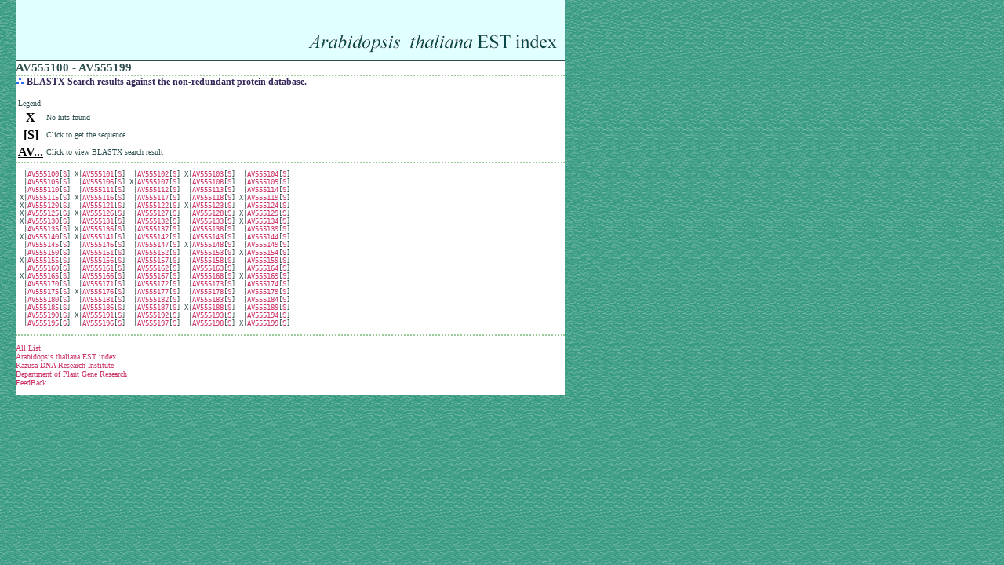

--- FILE ---
content_type: text/html
request_url: https://www.kazusa.or.jp/e/plant/arabi/EST/DATA/AV5551.html
body_size: 12653
content:
<!DOCTYPE HTML PUBLIC "-//W3C//DTD HTML 4.0 Transitional//EN">
<HTML lang="ja">
<HEAD>

<META http-equiv="Content-Type" content="text/html; charset=shift_jis">
<link rel="stylesheet" href="../style.css">

<TITLE>Arabidopsis thaliana EST</TITLE>
<LINK REL  ="parent"      HREF    ="../index.html">
<LINK REL  ="contents"    HREF    ="../index.html">
<META NAME ="ROBOTS"      CONTENT ="NOFOLLOW">
<META NAME ="title"       CONTENT ="KDRI Arabidopsis thaliana EST">
<META NAME ="author"      CONTENT ="Kazusa DNA Research Institute,Department of Plant Gene Research">
<META NAME ="description" CONTENT ="Arabidopsis thaliana EST data">
<META NAME ="keywords"    CONTENT ="kazusa,KDRI,EST,Arabidopsis thaliana,cDNA">
<META HTTP-EQUIV ="Content-Type" CONTENT ="text/html; charset=ISO-8859-1">
</HEAD>

<BODY TOPMARGIN="0" BOTTOMMARGIN="0" LEFTMARGIN="25" RIGHTMARGIN="0" marginwidth="0" marginheight="0">

<DIV class="Menu">

<TABLE border="1" cellspacing="0" cellpadding="0" bordercolor="#2F4F4F" frame="void"
style="border-collapse: collapse;width: 700px;">

<TR>
<TD colspan="8" class="td1">
<BR><BR><BR>
<img SRC="../image/title_arabi.png" align="right" alt="Arabidopsis thaliana">
<BR><BR><BR><BR>
</TD>
</TR>

<TR>
<TD colspan="8" class="td2">
<DIV class="FONT3">AV555100 - AV555199</DIV>

<DIV class=line></DIV>
<img src="../image/botan.png" alt="｢｣">
<SPAN class=FONT1>
BLASTX Search results against the non-redundant protein database.
</SPAN>

<BR>
<BR>

<TABLE>
<TR><TD>Legend:</TD>
<TR><TH>X</TH><TD>No hits found</TD>
<TR><TH>[S]</TH><TD>Click to get the sequence</TD>
<TR><TH><U>AV...</U></TH><TD>Click to view BLASTX search result</TD>
</TABLE>

<DIV class=line></DIV>

<PRE>
  |<A HREF="AV5551/AV555100H.html" TARGET="BL">AV555100</A>[<A HREF = "../TFA/AV5551/AV555100.tfa">S</A>] X|<A HREF="AV5551/AV555101H.html" TARGET="BL">AV555101</A>[<A HREF = "../TFA/AV5551/AV555101.tfa">S</A>]  |<A HREF="AV5551/AV555102H.html" TARGET="BL">AV555102</A>[<A HREF = "../TFA/AV5551/AV555102.tfa">S</A>] X|<A HREF="AV5551/AV555103H.html" TARGET="BL">AV555103</A>[<A HREF = "../TFA/AV5551/AV555103.tfa">S</A>]  |<A HREF="AV5551/AV555104H.html" TARGET="BL">AV555104</A>[<A HREF = "../TFA/AV5551/AV555104.tfa">S</A>]
  |<A HREF="AV5551/AV555105H.html" TARGET="BL">AV555105</A>[<A HREF = "../TFA/AV5551/AV555105.tfa">S</A>]  |<A HREF="AV5551/AV555106H.html" TARGET="BL">AV555106</A>[<A HREF = "../TFA/AV5551/AV555106.tfa">S</A>] X|<A HREF="AV5551/AV555107H.html" TARGET="BL">AV555107</A>[<A HREF = "../TFA/AV5551/AV555107.tfa">S</A>]  |<A HREF="AV5551/AV555108H.html" TARGET="BL">AV555108</A>[<A HREF = "../TFA/AV5551/AV555108.tfa">S</A>]  |<A HREF="AV5551/AV555109H.html" TARGET="BL">AV555109</A>[<A HREF = "../TFA/AV5551/AV555109.tfa">S</A>]
  |<A HREF="AV5551/AV555110H.html" TARGET="BL">AV555110</A>[<A HREF = "../TFA/AV5551/AV555110.tfa">S</A>]  |<A HREF="AV5551/AV555111H.html" TARGET="BL">AV555111</A>[<A HREF = "../TFA/AV5551/AV555111.tfa">S</A>]  |<A HREF="AV5551/AV555112H.html" TARGET="BL">AV555112</A>[<A HREF = "../TFA/AV5551/AV555112.tfa">S</A>]  |<A HREF="AV5551/AV555113H.html" TARGET="BL">AV555113</A>[<A HREF = "../TFA/AV5551/AV555113.tfa">S</A>]  |<A HREF="AV5551/AV555114H.html" TARGET="BL">AV555114</A>[<A HREF = "../TFA/AV5551/AV555114.tfa">S</A>]
 X|<A HREF="AV5551/AV555115H.html" TARGET="BL">AV555115</A>[<A HREF = "../TFA/AV5551/AV555115.tfa">S</A>] X|<A HREF="AV5551/AV555116H.html" TARGET="BL">AV555116</A>[<A HREF = "../TFA/AV5551/AV555116.tfa">S</A>]  |<A HREF="AV5551/AV555117H.html" TARGET="BL">AV555117</A>[<A HREF = "../TFA/AV5551/AV555117.tfa">S</A>]  |<A HREF="AV5551/AV555118H.html" TARGET="BL">AV555118</A>[<A HREF = "../TFA/AV5551/AV555118.tfa">S</A>] X|<A HREF="AV5551/AV555119H.html" TARGET="BL">AV555119</A>[<A HREF = "../TFA/AV5551/AV555119.tfa">S</A>]
 X|<A HREF="AV5551/AV555120H.html" TARGET="BL">AV555120</A>[<A HREF = "../TFA/AV5551/AV555120.tfa">S</A>]  |<A HREF="AV5551/AV555121H.html" TARGET="BL">AV555121</A>[<A HREF = "../TFA/AV5551/AV555121.tfa">S</A>]  |<A HREF="AV5551/AV555122H.html" TARGET="BL">AV555122</A>[<A HREF = "../TFA/AV5551/AV555122.tfa">S</A>] X|<A HREF="AV5551/AV555123H.html" TARGET="BL">AV555123</A>[<A HREF = "../TFA/AV5551/AV555123.tfa">S</A>]  |<A HREF="AV5551/AV555124H.html" TARGET="BL">AV555124</A>[<A HREF = "../TFA/AV5551/AV555124.tfa">S</A>]
 X|<A HREF="AV5551/AV555125H.html" TARGET="BL">AV555125</A>[<A HREF = "../TFA/AV5551/AV555125.tfa">S</A>] X|<A HREF="AV5551/AV555126H.html" TARGET="BL">AV555126</A>[<A HREF = "../TFA/AV5551/AV555126.tfa">S</A>]  |<A HREF="AV5551/AV555127H.html" TARGET="BL">AV555127</A>[<A HREF = "../TFA/AV5551/AV555127.tfa">S</A>]  |<A HREF="AV5551/AV555128H.html" TARGET="BL">AV555128</A>[<A HREF = "../TFA/AV5551/AV555128.tfa">S</A>] X|<A HREF="AV5551/AV555129H.html" TARGET="BL">AV555129</A>[<A HREF = "../TFA/AV5551/AV555129.tfa">S</A>]
 X|<A HREF="AV5551/AV555130H.html" TARGET="BL">AV555130</A>[<A HREF = "../TFA/AV5551/AV555130.tfa">S</A>]  |<A HREF="AV5551/AV555131H.html" TARGET="BL">AV555131</A>[<A HREF = "../TFA/AV5551/AV555131.tfa">S</A>]  |<A HREF="AV5551/AV555132H.html" TARGET="BL">AV555132</A>[<A HREF = "../TFA/AV5551/AV555132.tfa">S</A>]  |<A HREF="AV5551/AV555133H.html" TARGET="BL">AV555133</A>[<A HREF = "../TFA/AV5551/AV555133.tfa">S</A>] X|<A HREF="AV5551/AV555134H.html" TARGET="BL">AV555134</A>[<A HREF = "../TFA/AV5551/AV555134.tfa">S</A>]
  |<A HREF="AV5551/AV555135H.html" TARGET="BL">AV555135</A>[<A HREF = "../TFA/AV5551/AV555135.tfa">S</A>] X|<A HREF="AV5551/AV555136H.html" TARGET="BL">AV555136</A>[<A HREF = "../TFA/AV5551/AV555136.tfa">S</A>]  |<A HREF="AV5551/AV555137H.html" TARGET="BL">AV555137</A>[<A HREF = "../TFA/AV5551/AV555137.tfa">S</A>]  |<A HREF="AV5551/AV555138H.html" TARGET="BL">AV555138</A>[<A HREF = "../TFA/AV5551/AV555138.tfa">S</A>]  |<A HREF="AV5551/AV555139H.html" TARGET="BL">AV555139</A>[<A HREF = "../TFA/AV5551/AV555139.tfa">S</A>]
 X|<A HREF="AV5551/AV555140H.html" TARGET="BL">AV555140</A>[<A HREF = "../TFA/AV5551/AV555140.tfa">S</A>] X|<A HREF="AV5551/AV555141H.html" TARGET="BL">AV555141</A>[<A HREF = "../TFA/AV5551/AV555141.tfa">S</A>]  |<A HREF="AV5551/AV555142H.html" TARGET="BL">AV555142</A>[<A HREF = "../TFA/AV5551/AV555142.tfa">S</A>]  |<A HREF="AV5551/AV555143H.html" TARGET="BL">AV555143</A>[<A HREF = "../TFA/AV5551/AV555143.tfa">S</A>]  |<A HREF="AV5551/AV555144H.html" TARGET="BL">AV555144</A>[<A HREF = "../TFA/AV5551/AV555144.tfa">S</A>]
  |<A HREF="AV5551/AV555145H.html" TARGET="BL">AV555145</A>[<A HREF = "../TFA/AV5551/AV555145.tfa">S</A>]  |<A HREF="AV5551/AV555146H.html" TARGET="BL">AV555146</A>[<A HREF = "../TFA/AV5551/AV555146.tfa">S</A>]  |<A HREF="AV5551/AV555147H.html" TARGET="BL">AV555147</A>[<A HREF = "../TFA/AV5551/AV555147.tfa">S</A>] X|<A HREF="AV5551/AV555148H.html" TARGET="BL">AV555148</A>[<A HREF = "../TFA/AV5551/AV555148.tfa">S</A>]  |<A HREF="AV5551/AV555149H.html" TARGET="BL">AV555149</A>[<A HREF = "../TFA/AV5551/AV555149.tfa">S</A>]
  |<A HREF="AV5551/AV555150H.html" TARGET="BL">AV555150</A>[<A HREF = "../TFA/AV5551/AV555150.tfa">S</A>]  |<A HREF="AV5551/AV555151H.html" TARGET="BL">AV555151</A>[<A HREF = "../TFA/AV5551/AV555151.tfa">S</A>]  |<A HREF="AV5551/AV555152H.html" TARGET="BL">AV555152</A>[<A HREF = "../TFA/AV5551/AV555152.tfa">S</A>]  |<A HREF="AV5551/AV555153H.html" TARGET="BL">AV555153</A>[<A HREF = "../TFA/AV5551/AV555153.tfa">S</A>] X|<A HREF="AV5551/AV555154H.html" TARGET="BL">AV555154</A>[<A HREF = "../TFA/AV5551/AV555154.tfa">S</A>]
 X|<A HREF="AV5551/AV555155H.html" TARGET="BL">AV555155</A>[<A HREF = "../TFA/AV5551/AV555155.tfa">S</A>]  |<A HREF="AV5551/AV555156H.html" TARGET="BL">AV555156</A>[<A HREF = "../TFA/AV5551/AV555156.tfa">S</A>]  |<A HREF="AV5551/AV555157H.html" TARGET="BL">AV555157</A>[<A HREF = "../TFA/AV5551/AV555157.tfa">S</A>]  |<A HREF="AV5551/AV555158H.html" TARGET="BL">AV555158</A>[<A HREF = "../TFA/AV5551/AV555158.tfa">S</A>]  |<A HREF="AV5551/AV555159H.html" TARGET="BL">AV555159</A>[<A HREF = "../TFA/AV5551/AV555159.tfa">S</A>]
  |<A HREF="AV5551/AV555160H.html" TARGET="BL">AV555160</A>[<A HREF = "../TFA/AV5551/AV555160.tfa">S</A>]  |<A HREF="AV5551/AV555161H.html" TARGET="BL">AV555161</A>[<A HREF = "../TFA/AV5551/AV555161.tfa">S</A>]  |<A HREF="AV5551/AV555162H.html" TARGET="BL">AV555162</A>[<A HREF = "../TFA/AV5551/AV555162.tfa">S</A>]  |<A HREF="AV5551/AV555163H.html" TARGET="BL">AV555163</A>[<A HREF = "../TFA/AV5551/AV555163.tfa">S</A>]  |<A HREF="AV5551/AV555164H.html" TARGET="BL">AV555164</A>[<A HREF = "../TFA/AV5551/AV555164.tfa">S</A>]
 X|<A HREF="AV5551/AV555165H.html" TARGET="BL">AV555165</A>[<A HREF = "../TFA/AV5551/AV555165.tfa">S</A>]  |<A HREF="AV5551/AV555166H.html" TARGET="BL">AV555166</A>[<A HREF = "../TFA/AV5551/AV555166.tfa">S</A>]  |<A HREF="AV5551/AV555167H.html" TARGET="BL">AV555167</A>[<A HREF = "../TFA/AV5551/AV555167.tfa">S</A>]  |<A HREF="AV5551/AV555168H.html" TARGET="BL">AV555168</A>[<A HREF = "../TFA/AV5551/AV555168.tfa">S</A>] X|<A HREF="AV5551/AV555169H.html" TARGET="BL">AV555169</A>[<A HREF = "../TFA/AV5551/AV555169.tfa">S</A>]
  |<A HREF="AV5551/AV555170H.html" TARGET="BL">AV555170</A>[<A HREF = "../TFA/AV5551/AV555170.tfa">S</A>]  |<A HREF="AV5551/AV555171H.html" TARGET="BL">AV555171</A>[<A HREF = "../TFA/AV5551/AV555171.tfa">S</A>]  |<A HREF="AV5551/AV555172H.html" TARGET="BL">AV555172</A>[<A HREF = "../TFA/AV5551/AV555172.tfa">S</A>]  |<A HREF="AV5551/AV555173H.html" TARGET="BL">AV555173</A>[<A HREF = "../TFA/AV5551/AV555173.tfa">S</A>]  |<A HREF="AV5551/AV555174H.html" TARGET="BL">AV555174</A>[<A HREF = "../TFA/AV5551/AV555174.tfa">S</A>]
  |<A HREF="AV5551/AV555175H.html" TARGET="BL">AV555175</A>[<A HREF = "../TFA/AV5551/AV555175.tfa">S</A>] X|<A HREF="AV5551/AV555176H.html" TARGET="BL">AV555176</A>[<A HREF = "../TFA/AV5551/AV555176.tfa">S</A>]  |<A HREF="AV5551/AV555177H.html" TARGET="BL">AV555177</A>[<A HREF = "../TFA/AV5551/AV555177.tfa">S</A>]  |<A HREF="AV5551/AV555178H.html" TARGET="BL">AV555178</A>[<A HREF = "../TFA/AV5551/AV555178.tfa">S</A>]  |<A HREF="AV5551/AV555179H.html" TARGET="BL">AV555179</A>[<A HREF = "../TFA/AV5551/AV555179.tfa">S</A>]
  |<A HREF="AV5551/AV555180H.html" TARGET="BL">AV555180</A>[<A HREF = "../TFA/AV5551/AV555180.tfa">S</A>]  |<A HREF="AV5551/AV555181H.html" TARGET="BL">AV555181</A>[<A HREF = "../TFA/AV5551/AV555181.tfa">S</A>]  |<A HREF="AV5551/AV555182H.html" TARGET="BL">AV555182</A>[<A HREF = "../TFA/AV5551/AV555182.tfa">S</A>]  |<A HREF="AV5551/AV555183H.html" TARGET="BL">AV555183</A>[<A HREF = "../TFA/AV5551/AV555183.tfa">S</A>]  |<A HREF="AV5551/AV555184H.html" TARGET="BL">AV555184</A>[<A HREF = "../TFA/AV5551/AV555184.tfa">S</A>]
  |<A HREF="AV5551/AV555185H.html" TARGET="BL">AV555185</A>[<A HREF = "../TFA/AV5551/AV555185.tfa">S</A>]  |<A HREF="AV5551/AV555186H.html" TARGET="BL">AV555186</A>[<A HREF = "../TFA/AV5551/AV555186.tfa">S</A>]  |<A HREF="AV5551/AV555187H.html" TARGET="BL">AV555187</A>[<A HREF = "../TFA/AV5551/AV555187.tfa">S</A>] X|<A HREF="AV5551/AV555188H.html" TARGET="BL">AV555188</A>[<A HREF = "../TFA/AV5551/AV555188.tfa">S</A>]  |<A HREF="AV5551/AV555189H.html" TARGET="BL">AV555189</A>[<A HREF = "../TFA/AV5551/AV555189.tfa">S</A>]
  |<A HREF="AV5551/AV555190H.html" TARGET="BL">AV555190</A>[<A HREF = "../TFA/AV5551/AV555190.tfa">S</A>] X|<A HREF="AV5551/AV555191H.html" TARGET="BL">AV555191</A>[<A HREF = "../TFA/AV5551/AV555191.tfa">S</A>]  |<A HREF="AV5551/AV555192H.html" TARGET="BL">AV555192</A>[<A HREF = "../TFA/AV5551/AV555192.tfa">S</A>]  |<A HREF="AV5551/AV555193H.html" TARGET="BL">AV555193</A>[<A HREF = "../TFA/AV5551/AV555193.tfa">S</A>]  |<A HREF="AV5551/AV555194H.html" TARGET="BL">AV555194</A>[<A HREF = "../TFA/AV5551/AV555194.tfa">S</A>]
  |<A HREF="AV5551/AV555195H.html" TARGET="BL">AV555195</A>[<A HREF = "../TFA/AV5551/AV555195.tfa">S</A>]  |<A HREF="AV5551/AV555196H.html" TARGET="BL">AV555196</A>[<A HREF = "../TFA/AV5551/AV555196.tfa">S</A>]  |<A HREF="AV5551/AV555197H.html" TARGET="BL">AV555197</A>[<A HREF = "../TFA/AV5551/AV555197.tfa">S</A>]  |<A HREF="AV5551/AV555198H.html" TARGET="BL">AV555198</A>[<A HREF = "../TFA/AV5551/AV555198.tfa">S</A>] X|<A HREF="AV5551/AV555199H.html" TARGET="BL">AV555199</A>[<A HREF = "../TFA/AV5551/AV555199.tfa">S</A>]
</PRE>

<DIV class=line></DIV>
<DL>
 <DT><A HREF ="../list.html">All List</A>   
 <DT><A HREF ="../index.html">Arabidopsis thaliana EST index</A>   
 <DT><A HREF ="http://www.kazusa.or.jp/e/">Kazusa DNA Research Institute</A>
 <DT><A HREF ="http://www.kazusa.or.jp/en/plant/">Department of Plant Gene Research</A>
 <DT><A HREF="../Mailform/mailform.html">FeedBack</A>
</DL>

</TABLE>

</DIV>
</BODY>
</HTML>


--- FILE ---
content_type: text/css
request_url: https://www.kazusa.or.jp/e/plant/arabi/EST/style.css
body_size: 2763
content:
body {
      background:URL(image/back_arabi.png) #ffffff;
      background-repeat:repeat;
      
      font-family:Verdana,Osaka;
 　　 color:#000099;
      font-size:12px;
      line-height:15px;
      scrollbar-track-color: #ffffff;
      scrollbar-arrow-color: #336666;
      scrollbar-3dlight-color: #336666;
      scrollbar-highlight-color: #ffffff;
      scrollbar-shadow-color: #ffffff;
      scrollbar-darkshadow-color:#336666;
}

/*h1 {
      background-color: red;
      color: white;
      margin: 0;
      padding: 0;
      line-height: 100%;
      margin-left:20px;
}
div#docBox {
      position: relative;
      width: 100%;
}*/
div.Menu {
      position: relative;
      margin: 0;
      padding: 0;
      margin-left:20px;
      /*background-color: silver;*/
      width: 10%;
}
div.Document { 
      position: absolute;
      margin: 0;
      padding: 0;
      width: 65%; 
      top: 0; 
      left: 35%;
      /*background-color: blue;*/
}
/*p {
      margin: 0;
      padding: 0;
      line-height: 100%;
}*/

.styl{margin-left:16px;border:1px solid silver;background:#ffffff;padding:5px} 


/*A.menu:link { color:#5A5E66; text-decoration:none;}	/*メニューのリンク色*/
/*A.menu:visited { color:#5A5E66; text-decoration:none;}	/*メニューの訪問済みリンク色*/
/*A.menu:active {color:#8789ff; text-decoration:none;}	/*メニューのクリックしたときのリンク色*/

/*リンク関係*/
A:link { color:#CC3366; text-decoration:none;}	/*メニュー以外ののリンク色*/
A:visited { color:#CC3366; text-decoration:none;}	/*メニュー以外の訪問済みリンク色*/
A:active {color:#CC3366; text-decoration:none;}	/*メニュー以外のクリックしたときのリンク色*/

A:hover { 
  text-decoration:underline;
  background-color:#FAEBD7; 
}

/*tdの文字の大きさ、色、フォントの種類*/
td{ font-size:x-small;font-family:Verdana,Osaka; color:#2F4F4F; }

.td1 {background-color:#E0FFFF; }/*タイトルのセルの色*/
.td2 {background-color:#ffffff; }/*MAINのセルの色*/
.td3 {background-color:#a5d9ab; }/*色*/

/*タイトルの大きさ、色、フォントの種類*/
.title { 
	font-size:20px; 
	color:#003333; 
	font-family:Verdana,Osaka;
    font-style: italic;
}	

HR{
 color:silver;
}

/*FONT*/
.FONT1{ font-size:12px;font-family: Verdana,Osaka;color:#342659;font-weight: bold;}
.FONT2{ font-size:13px;font-family: Verdana,Osaka;font-weight: bold;}
.FONT3{ font-size:15px;font-family: Verdana,Osaka;font-weight: bold;}
.BOLD { font-weight: bolder; }

input,textarea,select{
 border:1px solid #006666; 
 font-size:13px; 
 color:#2F4F4F; 
 background-color:#FAFAD2; 
 cursor:hand;
}

.square{ font-size:7px;color:#009999}
.line{border-bottom-width: 2px; border-bottom-style: dotted; border-bottom-color: #99CC99;}

